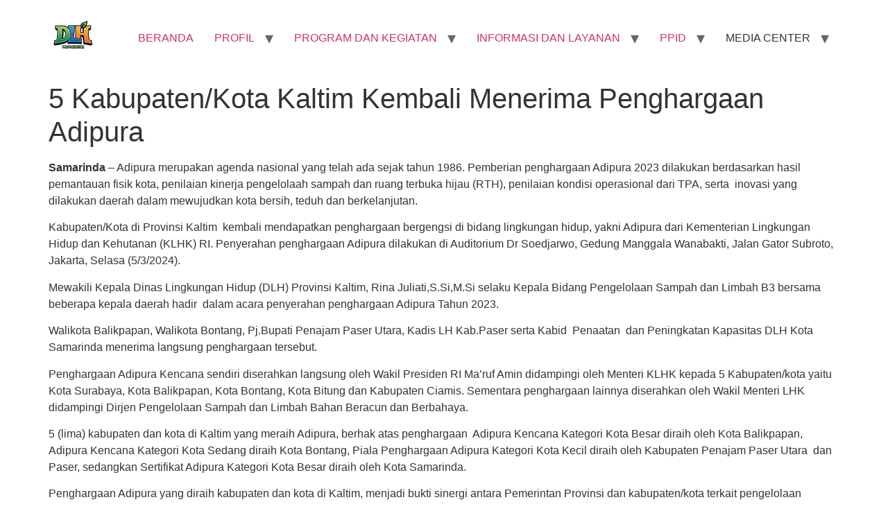

--- FILE ---
content_type: text/html; charset=UTF-8
request_url: https://dinaslh.kaltimprov.go.id/5-kabupaten-kota-kaltim-kembali-menerima-penghargaan-adipura/
body_size: 55732
content:
<!doctype html>
<html lang="en-US" itemscope itemtype="https://schema.org/BlogPosting">
<head>
	<meta charset="UTF-8">
	<meta name="viewport" content="width=device-width, initial-scale=1">
	<link rel="profile" href="https://gmpg.org/xfn/11">
	<title>5 Kabupaten/Kota Kaltim Kembali Menerima Penghargaan Adipura &#8211; Dinas Lingkungan Hidup Provinsi Kalimantan Timur</title>
<meta name='robots' content='max-image-preview:large' />
<link rel='dns-prefetch' href='//stats.wp.com' />
<link rel="alternate" type="application/rss+xml" title="Dinas Lingkungan Hidup Provinsi Kalimantan Timur &raquo; Feed" href="https://dinaslh.kaltimprov.go.id/feed/" />
<link rel="alternate" type="application/rss+xml" title="Dinas Lingkungan Hidup Provinsi Kalimantan Timur &raquo; Comments Feed" href="https://dinaslh.kaltimprov.go.id/comments/feed/" />
<link rel="alternate" type="application/rss+xml" title="Dinas Lingkungan Hidup Provinsi Kalimantan Timur &raquo; 5 Kabupaten/Kota Kaltim Kembali Menerima Penghargaan Adipura Comments Feed" href="https://dinaslh.kaltimprov.go.id/5-kabupaten-kota-kaltim-kembali-menerima-penghargaan-adipura/feed/" />
<link rel="alternate" title="oEmbed (JSON)" type="application/json+oembed" href="https://dinaslh.kaltimprov.go.id/wp-json/oembed/1.0/embed?url=https%3A%2F%2Fdinaslh.kaltimprov.go.id%2F5-kabupaten-kota-kaltim-kembali-menerima-penghargaan-adipura%2F" />
<link rel="alternate" title="oEmbed (XML)" type="text/xml+oembed" href="https://dinaslh.kaltimprov.go.id/wp-json/oembed/1.0/embed?url=https%3A%2F%2Fdinaslh.kaltimprov.go.id%2F5-kabupaten-kota-kaltim-kembali-menerima-penghargaan-adipura%2F&#038;format=xml" />
			<meta property="og:type" content="article" />
			<meta property="og:url" content="https://dinaslh.kaltimprov.go.id/5-kabupaten-kota-kaltim-kembali-menerima-penghargaan-adipura/" />
			<meta property="og:title" content="5 Kabupaten/Kota Kaltim Kembali Menerima Penghargaan Adipura" />
			<meta property="og:description" content="Samarinda - Adipura merupakan agenda nasional yang telah ada sejak tahun 1986. Pemberian penghargaan Adipura 2023 dilakukan berdasarkan hasil pemantauan fisik kota, penilaian kinerja pengelolaah sampah dan ruang terbuka hijau (RTH), penilaian kondisi operasional dari TPA, serta  inovasi yang dilakukan daerah dalam mewujudkan kota bersih, teduh dan berkelanjutan.

Kabupaten/Kota di Provinsi Kaltim  kembali mendapatkan penghargaan" />  
							<meta property="og:image" content="https://dinaslh.kaltimprov.go.id/wp-content/uploads/2024/03/foto-web-5-scaled.jpg"/>
				<style id='wp-img-auto-sizes-contain-inline-css'>
img:is([sizes=auto i],[sizes^="auto," i]){contain-intrinsic-size:3000px 1500px}
/*# sourceURL=wp-img-auto-sizes-contain-inline-css */
</style>
<link property="stylesheet" rel='stylesheet' id='eo-leaflet.js-css' href='https://dinaslh.kaltimprov.go.id/wp-content/plugins/event-organiser/lib/leaflet/leaflet.min.css?ver=1.4.0' media='all' />
<style id='eo-leaflet.js-inline-css'>
.leaflet-popup-close-button{box-shadow:none!important;}
/*# sourceURL=eo-leaflet.js-inline-css */
</style>
<link property="stylesheet" rel='stylesheet' id='trx_addons-icons-css' href='https://dinaslh.kaltimprov.go.id/wp-content/plugins/trx_addons/css/font-icons/css/trx_addons_icons.css' media='all' />
<link property="stylesheet" rel='stylesheet' id='sbi_styles-css' href='https://dinaslh.kaltimprov.go.id/wp-content/plugins/instagram-feed/css/sbi-styles.min.css?ver=6.10.0' media='all' />
<link property="stylesheet" rel='stylesheet' id='font-awesome-5-all-css' href='https://dinaslh.kaltimprov.go.id/wp-content/plugins/elementor/assets/lib/font-awesome/css/all.min.css?ver=3.34.2' media='all' />
<link property="stylesheet" rel='stylesheet' id='font-awesome-4-shim-css' href='https://dinaslh.kaltimprov.go.id/wp-content/plugins/elementor/assets/lib/font-awesome/css/v4-shims.min.css?ver=3.34.2' media='all' />
<style id='wp-emoji-styles-inline-css'>

	img.wp-smiley, img.emoji {
		display: inline !important;
		border: none !important;
		box-shadow: none !important;
		height: 1em !important;
		width: 1em !important;
		margin: 0 0.07em !important;
		vertical-align: -0.1em !important;
		background: none !important;
		padding: 0 !important;
	}
/*# sourceURL=wp-emoji-styles-inline-css */
</style>
<link property="stylesheet" rel='stylesheet' id='wp-block-library-css' href='https://dinaslh.kaltimprov.go.id/wp-includes/css/dist/block-library/style.min.css?ver=6.9' media='all' />
<link property="stylesheet" rel='stylesheet' id='mediaelement-css' href='https://dinaslh.kaltimprov.go.id/wp-includes/js/mediaelement/mediaelementplayer-legacy.min.css?ver=4.2.17' media='all' />
<link property="stylesheet" rel='stylesheet' id='wp-mediaelement-css' href='https://dinaslh.kaltimprov.go.id/wp-includes/js/mediaelement/wp-mediaelement.min.css?ver=6.9' media='all' />
<style id='jetpack-sharing-buttons-style-inline-css'>
.jetpack-sharing-buttons__services-list{display:flex;flex-direction:row;flex-wrap:wrap;gap:0;list-style-type:none;margin:5px;padding:0}.jetpack-sharing-buttons__services-list.has-small-icon-size{font-size:12px}.jetpack-sharing-buttons__services-list.has-normal-icon-size{font-size:16px}.jetpack-sharing-buttons__services-list.has-large-icon-size{font-size:24px}.jetpack-sharing-buttons__services-list.has-huge-icon-size{font-size:36px}@media print{.jetpack-sharing-buttons__services-list{display:none!important}}.editor-styles-wrapper .wp-block-jetpack-sharing-buttons{gap:0;padding-inline-start:0}ul.jetpack-sharing-buttons__services-list.has-background{padding:1.25em 2.375em}
/*# sourceURL=https://dinaslh.kaltimprov.go.id/wp-content/plugins/jetpack/_inc/blocks/sharing-buttons/view.css */
</style>
<style id='global-styles-inline-css'>
:root{--wp--preset--aspect-ratio--square: 1;--wp--preset--aspect-ratio--4-3: 4/3;--wp--preset--aspect-ratio--3-4: 3/4;--wp--preset--aspect-ratio--3-2: 3/2;--wp--preset--aspect-ratio--2-3: 2/3;--wp--preset--aspect-ratio--16-9: 16/9;--wp--preset--aspect-ratio--9-16: 9/16;--wp--preset--color--black: #000000;--wp--preset--color--cyan-bluish-gray: #abb8c3;--wp--preset--color--white: #ffffff;--wp--preset--color--pale-pink: #f78da7;--wp--preset--color--vivid-red: #cf2e2e;--wp--preset--color--luminous-vivid-orange: #ff6900;--wp--preset--color--luminous-vivid-amber: #fcb900;--wp--preset--color--light-green-cyan: #7bdcb5;--wp--preset--color--vivid-green-cyan: #00d084;--wp--preset--color--pale-cyan-blue: #8ed1fc;--wp--preset--color--vivid-cyan-blue: #0693e3;--wp--preset--color--vivid-purple: #9b51e0;--wp--preset--gradient--vivid-cyan-blue-to-vivid-purple: linear-gradient(135deg,rgb(6,147,227) 0%,rgb(155,81,224) 100%);--wp--preset--gradient--light-green-cyan-to-vivid-green-cyan: linear-gradient(135deg,rgb(122,220,180) 0%,rgb(0,208,130) 100%);--wp--preset--gradient--luminous-vivid-amber-to-luminous-vivid-orange: linear-gradient(135deg,rgb(252,185,0) 0%,rgb(255,105,0) 100%);--wp--preset--gradient--luminous-vivid-orange-to-vivid-red: linear-gradient(135deg,rgb(255,105,0) 0%,rgb(207,46,46) 100%);--wp--preset--gradient--very-light-gray-to-cyan-bluish-gray: linear-gradient(135deg,rgb(238,238,238) 0%,rgb(169,184,195) 100%);--wp--preset--gradient--cool-to-warm-spectrum: linear-gradient(135deg,rgb(74,234,220) 0%,rgb(151,120,209) 20%,rgb(207,42,186) 40%,rgb(238,44,130) 60%,rgb(251,105,98) 80%,rgb(254,248,76) 100%);--wp--preset--gradient--blush-light-purple: linear-gradient(135deg,rgb(255,206,236) 0%,rgb(152,150,240) 100%);--wp--preset--gradient--blush-bordeaux: linear-gradient(135deg,rgb(254,205,165) 0%,rgb(254,45,45) 50%,rgb(107,0,62) 100%);--wp--preset--gradient--luminous-dusk: linear-gradient(135deg,rgb(255,203,112) 0%,rgb(199,81,192) 50%,rgb(65,88,208) 100%);--wp--preset--gradient--pale-ocean: linear-gradient(135deg,rgb(255,245,203) 0%,rgb(182,227,212) 50%,rgb(51,167,181) 100%);--wp--preset--gradient--electric-grass: linear-gradient(135deg,rgb(202,248,128) 0%,rgb(113,206,126) 100%);--wp--preset--gradient--midnight: linear-gradient(135deg,rgb(2,3,129) 0%,rgb(40,116,252) 100%);--wp--preset--font-size--small: 13px;--wp--preset--font-size--medium: 20px;--wp--preset--font-size--large: 36px;--wp--preset--font-size--x-large: 42px;--wp--preset--spacing--20: 0.44rem;--wp--preset--spacing--30: 0.67rem;--wp--preset--spacing--40: 1rem;--wp--preset--spacing--50: 1.5rem;--wp--preset--spacing--60: 2.25rem;--wp--preset--spacing--70: 3.38rem;--wp--preset--spacing--80: 5.06rem;--wp--preset--shadow--natural: 6px 6px 9px rgba(0, 0, 0, 0.2);--wp--preset--shadow--deep: 12px 12px 50px rgba(0, 0, 0, 0.4);--wp--preset--shadow--sharp: 6px 6px 0px rgba(0, 0, 0, 0.2);--wp--preset--shadow--outlined: 6px 6px 0px -3px rgb(255, 255, 255), 6px 6px rgb(0, 0, 0);--wp--preset--shadow--crisp: 6px 6px 0px rgb(0, 0, 0);}:root { --wp--style--global--content-size: 800px;--wp--style--global--wide-size: 1200px; }:where(body) { margin: 0; }.wp-site-blocks > .alignleft { float: left; margin-right: 2em; }.wp-site-blocks > .alignright { float: right; margin-left: 2em; }.wp-site-blocks > .aligncenter { justify-content: center; margin-left: auto; margin-right: auto; }:where(.wp-site-blocks) > * { margin-block-start: 24px; margin-block-end: 0; }:where(.wp-site-blocks) > :first-child { margin-block-start: 0; }:where(.wp-site-blocks) > :last-child { margin-block-end: 0; }:root { --wp--style--block-gap: 24px; }:root :where(.is-layout-flow) > :first-child{margin-block-start: 0;}:root :where(.is-layout-flow) > :last-child{margin-block-end: 0;}:root :where(.is-layout-flow) > *{margin-block-start: 24px;margin-block-end: 0;}:root :where(.is-layout-constrained) > :first-child{margin-block-start: 0;}:root :where(.is-layout-constrained) > :last-child{margin-block-end: 0;}:root :where(.is-layout-constrained) > *{margin-block-start: 24px;margin-block-end: 0;}:root :where(.is-layout-flex){gap: 24px;}:root :where(.is-layout-grid){gap: 24px;}.is-layout-flow > .alignleft{float: left;margin-inline-start: 0;margin-inline-end: 2em;}.is-layout-flow > .alignright{float: right;margin-inline-start: 2em;margin-inline-end: 0;}.is-layout-flow > .aligncenter{margin-left: auto !important;margin-right: auto !important;}.is-layout-constrained > .alignleft{float: left;margin-inline-start: 0;margin-inline-end: 2em;}.is-layout-constrained > .alignright{float: right;margin-inline-start: 2em;margin-inline-end: 0;}.is-layout-constrained > .aligncenter{margin-left: auto !important;margin-right: auto !important;}.is-layout-constrained > :where(:not(.alignleft):not(.alignright):not(.alignfull)){max-width: var(--wp--style--global--content-size);margin-left: auto !important;margin-right: auto !important;}.is-layout-constrained > .alignwide{max-width: var(--wp--style--global--wide-size);}body .is-layout-flex{display: flex;}.is-layout-flex{flex-wrap: wrap;align-items: center;}.is-layout-flex > :is(*, div){margin: 0;}body .is-layout-grid{display: grid;}.is-layout-grid > :is(*, div){margin: 0;}body{padding-top: 0px;padding-right: 0px;padding-bottom: 0px;padding-left: 0px;}a:where(:not(.wp-element-button)){text-decoration: underline;}:root :where(.wp-element-button, .wp-block-button__link){background-color: #32373c;border-width: 0;color: #fff;font-family: inherit;font-size: inherit;font-style: inherit;font-weight: inherit;letter-spacing: inherit;line-height: inherit;padding-top: calc(0.667em + 2px);padding-right: calc(1.333em + 2px);padding-bottom: calc(0.667em + 2px);padding-left: calc(1.333em + 2px);text-decoration: none;text-transform: inherit;}.has-black-color{color: var(--wp--preset--color--black) !important;}.has-cyan-bluish-gray-color{color: var(--wp--preset--color--cyan-bluish-gray) !important;}.has-white-color{color: var(--wp--preset--color--white) !important;}.has-pale-pink-color{color: var(--wp--preset--color--pale-pink) !important;}.has-vivid-red-color{color: var(--wp--preset--color--vivid-red) !important;}.has-luminous-vivid-orange-color{color: var(--wp--preset--color--luminous-vivid-orange) !important;}.has-luminous-vivid-amber-color{color: var(--wp--preset--color--luminous-vivid-amber) !important;}.has-light-green-cyan-color{color: var(--wp--preset--color--light-green-cyan) !important;}.has-vivid-green-cyan-color{color: var(--wp--preset--color--vivid-green-cyan) !important;}.has-pale-cyan-blue-color{color: var(--wp--preset--color--pale-cyan-blue) !important;}.has-vivid-cyan-blue-color{color: var(--wp--preset--color--vivid-cyan-blue) !important;}.has-vivid-purple-color{color: var(--wp--preset--color--vivid-purple) !important;}.has-black-background-color{background-color: var(--wp--preset--color--black) !important;}.has-cyan-bluish-gray-background-color{background-color: var(--wp--preset--color--cyan-bluish-gray) !important;}.has-white-background-color{background-color: var(--wp--preset--color--white) !important;}.has-pale-pink-background-color{background-color: var(--wp--preset--color--pale-pink) !important;}.has-vivid-red-background-color{background-color: var(--wp--preset--color--vivid-red) !important;}.has-luminous-vivid-orange-background-color{background-color: var(--wp--preset--color--luminous-vivid-orange) !important;}.has-luminous-vivid-amber-background-color{background-color: var(--wp--preset--color--luminous-vivid-amber) !important;}.has-light-green-cyan-background-color{background-color: var(--wp--preset--color--light-green-cyan) !important;}.has-vivid-green-cyan-background-color{background-color: var(--wp--preset--color--vivid-green-cyan) !important;}.has-pale-cyan-blue-background-color{background-color: var(--wp--preset--color--pale-cyan-blue) !important;}.has-vivid-cyan-blue-background-color{background-color: var(--wp--preset--color--vivid-cyan-blue) !important;}.has-vivid-purple-background-color{background-color: var(--wp--preset--color--vivid-purple) !important;}.has-black-border-color{border-color: var(--wp--preset--color--black) !important;}.has-cyan-bluish-gray-border-color{border-color: var(--wp--preset--color--cyan-bluish-gray) !important;}.has-white-border-color{border-color: var(--wp--preset--color--white) !important;}.has-pale-pink-border-color{border-color: var(--wp--preset--color--pale-pink) !important;}.has-vivid-red-border-color{border-color: var(--wp--preset--color--vivid-red) !important;}.has-luminous-vivid-orange-border-color{border-color: var(--wp--preset--color--luminous-vivid-orange) !important;}.has-luminous-vivid-amber-border-color{border-color: var(--wp--preset--color--luminous-vivid-amber) !important;}.has-light-green-cyan-border-color{border-color: var(--wp--preset--color--light-green-cyan) !important;}.has-vivid-green-cyan-border-color{border-color: var(--wp--preset--color--vivid-green-cyan) !important;}.has-pale-cyan-blue-border-color{border-color: var(--wp--preset--color--pale-cyan-blue) !important;}.has-vivid-cyan-blue-border-color{border-color: var(--wp--preset--color--vivid-cyan-blue) !important;}.has-vivid-purple-border-color{border-color: var(--wp--preset--color--vivid-purple) !important;}.has-vivid-cyan-blue-to-vivid-purple-gradient-background{background: var(--wp--preset--gradient--vivid-cyan-blue-to-vivid-purple) !important;}.has-light-green-cyan-to-vivid-green-cyan-gradient-background{background: var(--wp--preset--gradient--light-green-cyan-to-vivid-green-cyan) !important;}.has-luminous-vivid-amber-to-luminous-vivid-orange-gradient-background{background: var(--wp--preset--gradient--luminous-vivid-amber-to-luminous-vivid-orange) !important;}.has-luminous-vivid-orange-to-vivid-red-gradient-background{background: var(--wp--preset--gradient--luminous-vivid-orange-to-vivid-red) !important;}.has-very-light-gray-to-cyan-bluish-gray-gradient-background{background: var(--wp--preset--gradient--very-light-gray-to-cyan-bluish-gray) !important;}.has-cool-to-warm-spectrum-gradient-background{background: var(--wp--preset--gradient--cool-to-warm-spectrum) !important;}.has-blush-light-purple-gradient-background{background: var(--wp--preset--gradient--blush-light-purple) !important;}.has-blush-bordeaux-gradient-background{background: var(--wp--preset--gradient--blush-bordeaux) !important;}.has-luminous-dusk-gradient-background{background: var(--wp--preset--gradient--luminous-dusk) !important;}.has-pale-ocean-gradient-background{background: var(--wp--preset--gradient--pale-ocean) !important;}.has-electric-grass-gradient-background{background: var(--wp--preset--gradient--electric-grass) !important;}.has-midnight-gradient-background{background: var(--wp--preset--gradient--midnight) !important;}.has-small-font-size{font-size: var(--wp--preset--font-size--small) !important;}.has-medium-font-size{font-size: var(--wp--preset--font-size--medium) !important;}.has-large-font-size{font-size: var(--wp--preset--font-size--large) !important;}.has-x-large-font-size{font-size: var(--wp--preset--font-size--x-large) !important;}
:root :where(.wp-block-pullquote){font-size: 1.5em;line-height: 1.6;}
/*# sourceURL=global-styles-inline-css */
</style>
<link property="stylesheet" rel='stylesheet' id='contact-form-7-css' href='https://dinaslh.kaltimprov.go.id/wp-content/plugins/contact-form-7/includes/css/styles.css?ver=6.1.4' media='all' />
<link property="stylesheet" rel='stylesheet' id='magnific-popup-css' href='https://dinaslh.kaltimprov.go.id/wp-content/plugins/trx_addons/js/magnific/magnific-popup.min.css' media='all' />
<link property="stylesheet" rel='stylesheet' id='cute-alert-css' href='https://dinaslh.kaltimprov.go.id/wp-content/plugins/metform/public/assets/lib/cute-alert/style.css?ver=4.1.2' media='all' />
<link property="stylesheet" rel='stylesheet' id='text-editor-style-css' href='https://dinaslh.kaltimprov.go.id/wp-content/plugins/metform/public/assets/css/text-editor.css?ver=4.1.2' media='all' />
<link property="stylesheet" rel='stylesheet' id='hello-elementor-css' href='https://dinaslh.kaltimprov.go.id/wp-content/themes/hello-elementor/assets/css/reset.css?ver=3.4.5' media='all' />
<link property="stylesheet" rel='stylesheet' id='hello-elementor-theme-style-css' href='https://dinaslh.kaltimprov.go.id/wp-content/themes/hello-elementor/assets/css/theme.css?ver=3.4.5' media='all' />
<link property="stylesheet" rel='stylesheet' id='hello-elementor-header-footer-css' href='https://dinaslh.kaltimprov.go.id/wp-content/themes/hello-elementor/assets/css/header-footer.css?ver=3.4.5' media='all' />
<link property="stylesheet" rel='stylesheet' id='trx_addons-css' href='https://dinaslh.kaltimprov.go.id/wp-content/plugins/trx_addons/css/__styles.css' media='all' />
<link property="stylesheet" rel='stylesheet' id='trx_addons-animations-css' href='https://dinaslh.kaltimprov.go.id/wp-content/plugins/trx_addons/css/trx_addons.animations.css' media='all' />
<link property="stylesheet" rel='stylesheet' id='ekit-widget-styles-css' href='https://dinaslh.kaltimprov.go.id/wp-content/plugins/elementskit-lite/widgets/init/assets/css/widget-styles.css?ver=3.7.8' media='all' />
<link property="stylesheet" rel='stylesheet' id='ekit-responsive-css' href='https://dinaslh.kaltimprov.go.id/wp-content/plugins/elementskit-lite/widgets/init/assets/css/responsive.css?ver=3.7.8' media='all' />
<link property="stylesheet" rel='stylesheet' id='trx_addons-responsive-css' href='https://dinaslh.kaltimprov.go.id/wp-content/plugins/trx_addons/css/__responsive.css' media='(max-width:1439px)' />
<script src="https://dinaslh.kaltimprov.go.id/wp-content/plugins/elementor/assets/lib/font-awesome/js/v4-shims.min.js?ver=3.34.2" id="font-awesome-4-shim-js"></script>
<script src="https://dinaslh.kaltimprov.go.id/wp-includes/js/jquery/jquery.min.js?ver=3.7.1" id="jquery-core-js"></script>
<script src="https://dinaslh.kaltimprov.go.id/wp-includes/js/jquery/jquery-migrate.min.js?ver=3.4.1" id="jquery-migrate-js"></script>

<!-- OG: 3.2.1 -->
<meta property="og:image" content="https://dinaslh.kaltimprov.go.id/wp-content/uploads/2024/03/foto-web-5-scaled.jpg" /><meta property="og:image:secure_url" content="https://dinaslh.kaltimprov.go.id/wp-content/uploads/2024/03/foto-web-5-scaled.jpg" /><meta property="og:image:width" content="2560" /><meta property="og:image:height" content="1707" /><meta property="og:image:alt" content="foto web" /><meta property="og:image:type" content="image/jpeg" /><meta property="og:description" content="Samarinda - Adipura merupakan agenda nasional yang telah ada sejak tahun 1986. Pemberian penghargaan Adipura 2023 dilakukan berdasarkan hasil pemantauan fisik kota, penilaian kinerja pengelolaah sampah dan ruang terbuka hijau (RTH), penilaian kondisi operasional dari TPA, serta  inovasi yang dilakukan daerah dalam mewujudkan kota bersih, teduh dan berkelanjutan. Kabupaten/Kota di Provinsi Kaltim  kembali mendapatkan penghargaan..." /><meta property="og:type" content="article" /><meta property="og:locale" content="en_US" /><meta property="og:site_name" content="Dinas Lingkungan Hidup Provinsi Kalimantan Timur" /><meta property="og:logo" content="https://dinaslh.kaltimprov.go.id/wp-content/uploads/2026/01/dlh-icon.png" size="128x128" /><meta property="og:title" content="5 Kabupaten/Kota Kaltim Kembali Menerima Penghargaan Adipura" /><meta property="og:url" content="https://dinaslh.kaltimprov.go.id/5-kabupaten-kota-kaltim-kembali-menerima-penghargaan-adipura/" /><meta property="og:updated_time" content="2024-03-07T07:35:06+07:00" />
<meta property="article:published_time" content="2024-03-06T05:57:54+00:00" /><meta property="article:modified_time" content="2024-03-06T23:35:06+00:00" /><meta property="article:section" content="Uncategorized" /><meta property="article:author:first_name" content="Dinas Lingkungan Hidup" /><meta property="article:author:last_name" content="Provinsi Kalimantan Timur" /><meta property="article:author:username" content="Dinas Lingkungan Hidup" />
<meta property="twitter:partner" content="ogwp" /><meta property="twitter:card" content="summary_large_image" /><meta property="twitter:image" content="https://dinaslh.kaltimprov.go.id/wp-content/uploads/2024/03/foto-web-5-scaled.jpg" /><meta property="twitter:image:alt" content="foto web" /><meta property="twitter:title" content="5 Kabupaten/Kota Kaltim Kembali Menerima Penghargaan Adipura" /><meta property="twitter:description" content="Samarinda - Adipura merupakan agenda nasional yang telah ada sejak tahun 1986. Pemberian penghargaan Adipura 2023 dilakukan berdasarkan hasil pemantauan fisik kota, penilaian kinerja pengelolaah..." /><meta property="twitter:url" content="https://dinaslh.kaltimprov.go.id/5-kabupaten-kota-kaltim-kembali-menerima-penghargaan-adipura/" />
<meta itemprop="image" content="https://dinaslh.kaltimprov.go.id/wp-content/uploads/2024/03/foto-web-5-scaled.jpg" /><meta itemprop="name" content="5 Kabupaten/Kota Kaltim Kembali Menerima Penghargaan Adipura" /><meta itemprop="headline" content="5 Kabupaten/Kota Kaltim Kembali Menerima Penghargaan Adipura" /><meta itemprop="description" content="Samarinda - Adipura merupakan agenda nasional yang telah ada sejak tahun 1986. Pemberian penghargaan Adipura 2023 dilakukan berdasarkan hasil pemantauan fisik kota, penilaian kinerja pengelolaah sampah dan ruang terbuka hijau (RTH), penilaian kondisi operasional dari TPA, serta  inovasi yang dilakukan daerah dalam mewujudkan kota bersih, teduh dan berkelanjutan. Kabupaten/Kota di Provinsi Kaltim  kembali mendapatkan penghargaan..." /><meta itemprop="datePublished" content="2024-03-06" /><meta itemprop="dateModified" content="2024-03-06T23:35:06+00:00" /><meta itemprop="author" content="Dinas Lingkungan Hidup" />
<meta property="profile:first_name" content="Dinas Lingkungan Hidup" /><meta property="profile:last_name" content="Provinsi Kalimantan Timur" /><meta property="profile:username" content="Dinas Lingkungan Hidup" />
<!-- /OG -->

<link rel="https://api.w.org/" href="https://dinaslh.kaltimprov.go.id/wp-json/" /><link rel="alternate" title="JSON" type="application/json" href="https://dinaslh.kaltimprov.go.id/wp-json/wp/v2/posts/14749" /><link rel="EditURI" type="application/rsd+xml" title="RSD" href="https://dinaslh.kaltimprov.go.id/xmlrpc.php?rsd" />
<meta name="generator" content="WordPress 6.9" />
<link rel="canonical" href="https://dinaslh.kaltimprov.go.id/5-kabupaten-kota-kaltim-kembali-menerima-penghargaan-adipura/" />
<link rel='shortlink' href='https://dinaslh.kaltimprov.go.id/?p=14749' />
	<style>img#wpstats{display:none}</style>
		<!-- Analytics by WP Statistics - https://wp-statistics.com -->
<meta name="generator" content="Elementor 3.34.2; features: additional_custom_breakpoints; settings: css_print_method-external, google_font-enabled, font_display-swap">
			<style>
				.e-con.e-parent:nth-of-type(n+4):not(.e-lazyloaded):not(.e-no-lazyload),
				.e-con.e-parent:nth-of-type(n+4):not(.e-lazyloaded):not(.e-no-lazyload) * {
					background-image: none !important;
				}
				@media screen and (max-height: 1024px) {
					.e-con.e-parent:nth-of-type(n+3):not(.e-lazyloaded):not(.e-no-lazyload),
					.e-con.e-parent:nth-of-type(n+3):not(.e-lazyloaded):not(.e-no-lazyload) * {
						background-image: none !important;
					}
				}
				@media screen and (max-height: 640px) {
					.e-con.e-parent:nth-of-type(n+2):not(.e-lazyloaded):not(.e-no-lazyload),
					.e-con.e-parent:nth-of-type(n+2):not(.e-lazyloaded):not(.e-no-lazyload) * {
						background-image: none !important;
					}
				}
			</style>
			<link rel="icon" href="https://dinaslh.kaltimprov.go.id/wp-content/uploads/2026/01/dlh-icon.png" sizes="32x32" />
<link rel="icon" href="https://dinaslh.kaltimprov.go.id/wp-content/uploads/2026/01/dlh-icon.png" sizes="192x192" />
<link rel="apple-touch-icon" href="https://dinaslh.kaltimprov.go.id/wp-content/uploads/2026/01/dlh-icon.png" />
<meta name="msapplication-TileImage" content="https://dinaslh.kaltimprov.go.id/wp-content/uploads/2026/01/dlh-icon.png" />
<style id="kirki-inline-styles"></style></head>
<body class="wp-singular post-template-default single single-post postid-14749 single-format-standard wp-custom-logo wp-embed-responsive wp-theme-hello-elementor hide_fixed_rows_enabled metaslider-plugin hello-elementor-default elementor-default elementor-kit-16633">


<a class="skip-link screen-reader-text" href="#content">Skip to content</a>


<header id="site-header" class="site-header">

	<div class="site-branding">
		<a href="https://dinaslh.kaltimprov.go.id/" class="custom-logo-link" rel="home"><img width="71" height="71" src="https://dinaslh.kaltimprov.go.id/wp-content/uploads/2026/01/dlh-icon.png" class="custom-logo" alt="Dinas Lingkungan Hidup Provinsi Kalimantan Timur" decoding="async" /></a>	</div>

			<nav class="site-navigation" aria-label="Main menu">
			<ul id="menu-master-menu" class="menu"><li id="menu-item-399" class="menu-item menu-item-type-custom menu-item-object-custom menu-item-home menu-item-399"><a href="https://dinaslh.kaltimprov.go.id/">BERANDA</a></li><li id="menu-item-11529" class="menu-item menu-item-type-post_type menu-item-object-page menu-item-has-children menu-item-11529"><a href="https://dinaslh.kaltimprov.go.id/tentang-kami/">PROFIL</a>
<ul class="sub-menu"><li id="menu-item-17074" class="menu-item menu-item-type-post_type menu-item-object-page menu-item-17074"><a href="https://dinaslh.kaltimprov.go.id/elementor-17072/">Sejarah DLH Prov. Kaltim</a></li><li id="menu-item-17093" class="menu-item menu-item-type-post_type menu-item-object-page menu-item-17093"><a href="https://dinaslh.kaltimprov.go.id/elementor-17092/">VISI dan MISI</a></li><li id="menu-item-11436" class="menu-item menu-item-type-post_type menu-item-object-page menu-item-11436"><a href="https://dinaslh.kaltimprov.go.id/arah-kebijakan/">Arah Kebijakan</a></li><li id="menu-item-17114" class="menu-item menu-item-type-post_type menu-item-object-page menu-item-17114"><a href="https://dinaslh.kaltimprov.go.id/profil-pimpinan-dlh-prov-kaltim/">Profil Pimpinan DLH Prov. Kaltim</a></li><li id="menu-item-17128" class="menu-item menu-item-type-post_type menu-item-object-page menu-item-17128"><a href="https://dinaslh.kaltimprov.go.id/struktur-organisasi-dlh-prov-kaltim-2/">STRUKTUR ORGANISASI DLH PROV.KALTIM</a></li></ul>
</li><li id="menu-item-700" class="menu-item menu-item-type-post_type menu-item-object-page menu-item-has-children menu-item-700"><a href="https://dinaslh.kaltimprov.go.id/layanan-kami-2/">PROGRAM DAN KEGIATAN</a>
<ul class="sub-menu"><li id="menu-item-17135" class="menu-item menu-item-type-post_type menu-item-object-page menu-item-17135"><a href="https://dinaslh.kaltimprov.go.id/indikator-kinerja-utama-iku/">Indikator Kinerja Utama (IKU)</a></li><li id="menu-item-17150" class="menu-item menu-item-type-post_type menu-item-object-page menu-item-17150"><a href="https://dinaslh.kaltimprov.go.id/rencana-kerja-dlh-prov-kaltim/">Rencana Kerja (RENJA) DLH Prov.Kaltim</a></li><li id="menu-item-17157" class="menu-item menu-item-type-post_type menu-item-object-page menu-item-17157"><a href="https://dinaslh.kaltimprov.go.id/rencana-strategis-renstra-dlh-prov-kaltim/">Rencana Strategis (RENSTRA) DLH Prov. Kaltim</a></li><li id="menu-item-17184" class="menu-item menu-item-type-post_type menu-item-object-page menu-item-17184"><a href="https://dinaslh.kaltimprov.go.id/laporan-kinerja-instansi-pemerintah-lkjip-dlh-prov-kaltim/">Laporan Kinerja Instansi Pemerintah (LKjIP) DLH Prov. Kaltim</a></li><li id="menu-item-17173" class="menu-item menu-item-type-post_type menu-item-object-page menu-item-17173"><a href="https://dinaslh.kaltimprov.go.id/dpa-dan-rka-dlh-prov-kaltim/">DPA dan RKA DLH Prov. Kaltim</a></li></ul>
</li><li id="menu-item-12149" class="menu-item menu-item-type-post_type menu-item-object-page menu-item-has-children menu-item-12149"><a href="https://dinaslh.kaltimprov.go.id/informasi-2/">INFORMASI DAN LAYANAN</a>
<ul class="sub-menu"><li id="menu-item-17195" class="menu-item menu-item-type-post_type menu-item-object-page menu-item-17195"><a href="https://dinaslh.kaltimprov.go.id/maklumat-pelayanan-dlh-prov-kaltim/">Maklumat Pelayanan DLH Prov. Kaltim</a></li><li id="menu-item-15379" class="menu-item menu-item-type-post_type menu-item-object-page menu-item-has-children menu-item-15379"><a href="https://dinaslh.kaltimprov.go.id/pengadaan-barang-jasa/">Pengadaan</a>
	<ul class="sub-menu"><li id="menu-item-15745" class="menu-item menu-item-type-post_type menu-item-object-page menu-item-15745"><a href="https://dinaslh.kaltimprov.go.id/sirup/">SIRUP</a></li><li id="menu-item-15746" class="menu-item menu-item-type-post_type menu-item-object-page menu-item-15746"><a href="https://dinaslh.kaltimprov.go.id/lpse/">LPSE</a></li></ul>
</li><li id="menu-item-15410" class="menu-item menu-item-type-post_type menu-item-object-page menu-item-has-children menu-item-15410"><a href="https://dinaslh.kaltimprov.go.id/panduan-2/">Panduan</a>
	<ul class="sub-menu"><li id="menu-item-12153" class="menu-item menu-item-type-post_type menu-item-object-page menu-item-12153"><a href="https://dinaslh.kaltimprov.go.id/tata-cara-pengaduan-penyalahgunaan-wewenang-pejabat-badan-publik/">Tata Cara Pengaduan Penyalahgunaan Wewenang Pejabat Badan Publik</a></li><li id="menu-item-12779" class="menu-item menu-item-type-post_type menu-item-object-page menu-item-12779"><a href="https://dinaslh.kaltimprov.go.id/tata-cara-permohonan-informasi/">Tata Cara Permohonan Informasi</a></li><li id="menu-item-12174" class="menu-item menu-item-type-post_type menu-item-object-page menu-item-12174"><a href="https://dinaslh.kaltimprov.go.id/tata-cara-alur-penyelesaian-sengketa-informasi/">Tata Cara Alur Penyelesaian Sengketa Informasi</a></li><li id="menu-item-12170" class="menu-item menu-item-type-post_type menu-item-object-page menu-item-12170"><a href="https://dinaslh.kaltimprov.go.id/tata-cara-pengajuan-keberatan/">Tata Cara Keberatan Informasi</a></li><li id="menu-item-15793" class="menu-item menu-item-type-post_type menu-item-object-page menu-item-15793"><a href="https://dinaslh.kaltimprov.go.id/alasan-yang-dapat-digunakan-pemohon-informasi-mengajukan-keberatan/">Alasan yang dapat digunakan Pemohon Informasi Mengajukan Keberatan</a></li></ul>
</li><li id="menu-item-15529" class="menu-item menu-item-type-post_type menu-item-object-page menu-item-15529"><a href="https://dinaslh.kaltimprov.go.id/neraca-keuangan/">Laporan Keuangan</a></li><li id="menu-item-15364" class="menu-item menu-item-type-post_type menu-item-object-page menu-item-15364"><a href="https://dinaslh.kaltimprov.go.id/lhksn/">Laporan Harta Kekayaan Aparatur Sipil Negara</a></li><li id="menu-item-12152" class="menu-item menu-item-type-post_type menu-item-object-page menu-item-12152"><a href="https://dinaslh.kaltimprov.go.id/lhkpn-2/">Laporan Harta Kekayaan Penyelenggara Negara</a></li><li id="menu-item-15390" class="menu-item menu-item-type-post_type menu-item-object-page menu-item-15390"><a href="https://dinaslh.kaltimprov.go.id/sp4n-lapor-2/">SP4N Lapor!</a></li><li id="menu-item-12151" class="menu-item menu-item-type-post_type menu-item-object-page menu-item-12151"><a href="https://dinaslh.kaltimprov.go.id/survei-kepuasan-masyarakat/">Survey Kepuasan Masyarakat</a></li></ul>
</li><li id="menu-item-12150" class="menu-item menu-item-type-post_type menu-item-object-page menu-item-has-children menu-item-12150"><a href="https://dinaslh.kaltimprov.go.id/ppid/">PPID</a>
<ul class="sub-menu"><li id="menu-item-12792" class="menu-item menu-item-type-custom menu-item-object-custom menu-item-12792"><a href="https://ppid.kaltimprov.go.id/">PPID Provinsi Kalimantan Timur</a></li><li id="menu-item-12156" class="menu-item menu-item-type-post_type menu-item-object-page menu-item-12156"><a href="https://dinaslh.kaltimprov.go.id/profil-ppid-dlh-prov-kaltim/">Profil</a></li><li id="menu-item-15316" class="menu-item menu-item-type-post_type menu-item-object-page menu-item-15316"><a href="https://dinaslh.kaltimprov.go.id/tugas-dan-fungsi-2/">Tugas Dan Fungsi</a></li><li id="menu-item-12165" class="menu-item menu-item-type-post_type menu-item-object-page menu-item-12165"><a href="https://dinaslh.kaltimprov.go.id/visi-dan-misi/">Visi dan Misi PPID</a></li><li id="menu-item-12157" class="menu-item menu-item-type-post_type menu-item-object-page menu-item-12157"><a href="https://dinaslh.kaltimprov.go.id/dasar-hukum/">Dasar Hukum</a></li><li id="menu-item-12175" class="menu-item menu-item-type-post_type menu-item-object-page menu-item-has-children menu-item-12175"><a href="https://dinaslh.kaltimprov.go.id/daftar-informasi-publik/">Daftar Informasi Publik</a>
	<ul class="sub-menu"><li id="menu-item-12176" class="menu-item menu-item-type-post_type menu-item-object-page menu-item-12176"><a href="https://dinaslh.kaltimprov.go.id/informasi-serta-merta/">Informasi Serta Merta</a></li><li id="menu-item-12177" class="menu-item menu-item-type-post_type menu-item-object-page menu-item-12177"><a href="https://dinaslh.kaltimprov.go.id/informasi-berkala/">Informasi Berkala</a></li><li id="menu-item-12178" class="menu-item menu-item-type-post_type menu-item-object-page menu-item-12178"><a href="https://dinaslh.kaltimprov.go.id/informasi-setiap-saat/">Informasi Setiap Saat</a></li><li id="menu-item-12800" class="menu-item menu-item-type-post_type menu-item-object-page menu-item-12800"><a href="https://dinaslh.kaltimprov.go.id/informasi-dikecualikan/">Informasi Dikecualikan</a></li></ul>
</li><li id="menu-item-12167" class="menu-item menu-item-type-post_type menu-item-object-page menu-item-12167"><a href="https://dinaslh.kaltimprov.go.id/maklumat-ppid/">Maklumat Pelayanan Publik</a></li><li id="menu-item-12168" class="menu-item menu-item-type-post_type menu-item-object-page menu-item-12168"><a href="https://dinaslh.kaltimprov.go.id/standar-operasional-prosedur/">Standar Operasional Prosedur</a></li><li id="menu-item-16454" class="menu-item menu-item-type-post_type menu-item-object-page menu-item-16454"><a href="https://dinaslh.kaltimprov.go.id/standar-pelayanan-2/">Standar Pelayanan</a></li><li id="menu-item-12169" class="menu-item menu-item-type-post_type menu-item-object-page menu-item-12169"><a href="https://dinaslh.kaltimprov.go.id/standar-biaya-tarif-perolehan-informasi-publik/">Standar Biaya</a></li><li id="menu-item-12839" class="menu-item menu-item-type-post_type menu-item-object-page menu-item-12839"><a href="https://dinaslh.kaltimprov.go.id/ringkasan-permohonan-informasi-publik/">Ringkasan Permohonan Informasi Publik</a></li><li id="menu-item-11671" class="menu-item menu-item-type-custom menu-item-object-custom menu-item-11671"><a href="https://bit.ly/permohonaninformasidlhkaltim">Formulir Permohonan Informasi</a></li><li id="menu-item-16111" class="menu-item menu-item-type-post_type menu-item-object-page menu-item-16111"><a href="https://dinaslh.kaltimprov.go.id/panduan/">Publikasi</a></li><li id="menu-item-11672" class="menu-item menu-item-type-custom menu-item-object-custom menu-item-11672"><a href="https://bit.ly/keberataninformasidlhkaltim">Formulir Keberatan Informasi</a></li><li id="menu-item-16302" class="menu-item menu-item-type-post_type menu-item-object-page menu-item-16302"><a href="https://dinaslh.kaltimprov.go.id/laporan-ppid-2/">Laporan PPID</a></li></ul>
</li><li id="menu-item-11518" class="menu-item menu-item-type-custom menu-item-object-custom menu-item-has-children menu-item-11518"><a>MEDIA CENTER</a>
<ul class="sub-menu"><li id="menu-item-15646" class="menu-item menu-item-type-post_type menu-item-object-page menu-item-15646"><a href="https://dinaslh.kaltimprov.go.id/foto/">Foto</a></li><li id="menu-item-15647" class="menu-item menu-item-type-post_type menu-item-object-page menu-item-15647"><a href="https://dinaslh.kaltimprov.go.id/video/">Video</a></li><li id="menu-item-12154" class="menu-item menu-item-type-post_type menu-item-object-page menu-item-12154"><a href="https://dinaslh.kaltimprov.go.id/pengumuman/">Pengumuman</a></li><li id="menu-item-15751" class="menu-item menu-item-type-post_type menu-item-object-page menu-item-15751"><a href="https://dinaslh.kaltimprov.go.id/peraturan-dan-regulasi/">Peraturan dan Regulasi</a></li></ul>
</li></ul>		</nav>
	</header>

<main id="content" class="site-main post-14749 post type-post status-publish format-standard has-post-thumbnail hentry category-uncategorized">

			<div class="page-header">
			<h1 class="entry-title">5 Kabupaten/Kota Kaltim Kembali Menerima Penghargaan Adipura</h1>		</div>
	
	<div class="page-content">
		<p><strong>Samarinda</strong> &#8211; Adipura merupakan agenda nasional yang telah ada sejak tahun 1986. Pemberian penghargaan Adipura 2023 dilakukan berdasarkan hasil pemantauan fisik kota, penilaian kinerja pengelolaah sampah dan ruang terbuka hijau (RTH), penilaian kondisi operasional dari TPA, serta  inovasi yang dilakukan daerah dalam mewujudkan kota bersih, teduh dan berkelanjutan.</p>
<p>Kabupaten/Kota di Provinsi Kaltim  kembali mendapatkan penghargaan bergengsi di bidang lingkungan hidup, yakni Adipura dari Kementerian Lingkungan Hidup dan Kehutanan (KLHK) RI. Penyerahan penghargaan Adipura dilakukan di Auditorium Dr Soedjarwo, Gedung Manggala Wanabakti, Jalan Gator Subroto, Jakarta, Selasa (5/3/2024).</p>
<p>Mewakili Kepala Dinas Lingkungan Hidup (DLH) Provinsi Kaltim, Rina Juliati,S.Si,M.Si selaku Kepala Bidang Pengelolaan Sampah dan Limbah B3 bersama beberapa kepala daerah hadir  dalam acara penyerahan penghargaan Adipura Tahun 2023.</p>
<p>Walikota Balikpapan, Walikota Bontang, Pj.Bupati Penajam Paser Utara, Kadis LH Kab.Paser serta Kabid  Penaatan  dan Peningkatan Kapasitas DLH Kota Samarinda menerima langsung penghargaan tersebut.</p>
<p>Penghargaan Adipura Kencana sendiri diserahkan langsung oleh Wakil Presiden RI Ma’ruf Amin didampingi oleh Menteri KLHK kepada 5 Kabupaten/kota yaitu Kota Surabaya, Kota Balikpapan, Kota Bontang, Kota Bitung dan Kabupaten Ciamis. Sementara penghargaan lainnya diserahkan oleh Wakil Menteri LHK didampingi Dirjen Pengelolaan Sampah dan Limbah Bahan Beracun dan Berbahaya.</p>
<p>5 (lima) kabupaten dan kota di Kaltim yang meraih Adipura, berhak atas penghargaan  Adipura Kencana Kategori Kota Besar diraih oleh Kota Balikpapan, Adipura Kencana Kategori Kota Sedang diraih Kota Bontang, Piala Penghargaan Adipura Kategori Kota Kecil diraih oleh Kabupaten Penajam Paser Utara  dan Paser, sedangkan Sertifikat Adipura Kategori Kota Besar diraih oleh Kota Samarinda.</p>
<p>Penghargaan Adipura yang diraih kabupaten dan kota di Kaltim, menjadi bukti sinergi antara Pemerintan Provinsi dan kabupaten/kota terkait pengelolaan sampah dan ruang terbuka hijau dalam mewujudkan kualitas lingkungan hidup yang bersih, teduh, dan berkelanjutan, ”Kita patut bersyukur atas penghargaan yang telah diterima 5 Kabupaten/Kota di Kaltim, apalagi 2 Kota di Kaltim mendapatkan Adipura Kencana, tutur Rina.</p>
<p>Sebagaimana diketahui, terdapat empat kategori jenis penghargaan Adipura, di antaranya Adipura Kencana, diberikan kepada kota yang pencapainya melebihi standar; Piala Adipura, diberikan kepada kota yang memenuhi standar dan kriteria pengelolaan lingkungan; Sertifikat Adipura, dianugerahkan kepada kota yang mengalami peningkatan penilaian dalam pengelolaan lingkungan; dan Plakat Adipura, diberikan kepada kota yang memiliki sarana dan prasarana terkait pengelolaan lingkungan atau ruang publik.</p>
<p>Selanjutnya Rina menyampaikan pesan Kadis LH Prov.Kaltim agar kabupaten dan kota yang berhasil mendapatkan penghargaan Adipura, untuk tetap mempertahankan kebersihan dan pengelolaan lingkungan hidup.</p>
<p>”Bagi yang belum mendapatkan penghargaan Adipura di tahun 2023, masih ada kesempatan di tahun selanjutnya, dengan terus meningkatkan kualitas tata kebersihan dan pengelolaan lingkungannya,” pungkasnya</p>
<p>&nbsp;</p>
<p>(PPID DLH Prov. Kaltim)</p>

		
			</div>

	<section id="comments" class="comments-area">

	
		<div id="respond" class="comment-respond">
		<h2 id="reply-title" class="comment-reply-title">Leave a Reply <small><a rel="nofollow" id="cancel-comment-reply-link" href="/5-kabupaten-kota-kaltim-kembali-menerima-penghargaan-adipura/#respond" style="display:none;">Cancel reply</a></small></h2><form action="https://dinaslh.kaltimprov.go.id/wp-comments-post.php" method="post" id="commentform" class="comment-form"><p class="comment-notes"><span id="email-notes">Your email address will not be published.</span> <span class="required-field-message">Required fields are marked <span class="required">*</span></span></p><p class="comment-form-comment"><label for="comment">Comment <span class="required">*</span></label> <textarea id="comment" name="comment" cols="45" rows="8" maxlength="65525" required></textarea></p><p class="comment-form-author"><label for="author">Name <span class="required">*</span></label> <input id="author" name="author" type="text" value="" size="30" maxlength="245" autocomplete="name" required /></p>
<p class="comment-form-email"><label for="email">Email <span class="required">*</span></label> <input id="email" name="email" type="email" value="" size="30" maxlength="100" aria-describedby="email-notes" autocomplete="email" required /></p>
<p class="comment-form-url"><label for="url">Website</label> <input id="url" name="url" type="url" value="" size="30" maxlength="200" autocomplete="url" /></p>
<p class="comment-form-cookies-consent"><input id="wp-comment-cookies-consent" name="wp-comment-cookies-consent" type="checkbox" value="yes" /> <label for="wp-comment-cookies-consent">Save my name, email, and website in this browser for the next time I comment.</label></p>
<p class="form-submit"><input name="submit" type="submit" id="submit" class="submit" value="Post Comment" /> <input type='hidden' name='comment_post_ID' value='14749' id='comment_post_ID' />
<input type='hidden' name='comment_parent' id='comment_parent' value='0' />
</p></form>	</div><!-- #respond -->
	
</section>

</main>

	<footer id="site-footer" class="site-footer">
			<nav class="site-navigation" aria-label="Footer menu">
			<ul id="menu-footer-menu" class="menu"><li id="menu-item-3981" class="menu-item menu-item-type-post_type menu-item-object-page menu-item-3981"><a href="https://dinaslh.kaltimprov.go.id/about/">About</a></li><li id="menu-item-3982" class="menu-item menu-item-type-post_type menu-item-object-page menu-item-3982"><a href="https://dinaslh.kaltimprov.go.id/contact/">Contact</a></li><li id="menu-item-3983" class="menu-item menu-item-type-custom menu-item-object-custom menu-item-3983"><a href="#">Privacy Policy</a></li><li id="menu-item-3984" class="menu-item menu-item-type-custom menu-item-object-custom menu-item-3984"><a href="#">Terms &#038; Conditions</a></li></ul>		</nav>
	</footer>

<a href="#" class="trx_addons_scroll_to_top trx_addons_icon-up" title="Scroll to top"></a><script type="speculationrules">
{"prefetch":[{"source":"document","where":{"and":[{"href_matches":"/*"},{"not":{"href_matches":["/wp-*.php","/wp-admin/*","/wp-content/uploads/*","/wp-content/*","/wp-content/plugins/*","/wp-content/themes/hello-elementor/*","/*\\?(.+)"]}},{"not":{"selector_matches":"a[rel~=\"nofollow\"]"}},{"not":{"selector_matches":".no-prefetch, .no-prefetch a"}}]},"eagerness":"conservative"}]}
</script>
<script>
              (function(e){
                  var el = document.createElement('script');
                  el.setAttribute('data-account', 'RiaOSC0ypa');
                  el.setAttribute('src', 'https://cdn.userway.org/widget.js');
                  document.body.appendChild(el);
                })();
              </script><!-- Instagram Feed JS -->
<script type="text/javascript">
var sbiajaxurl = "https://dinaslh.kaltimprov.go.id/wp-admin/admin-ajax.php";
</script>
			<script>
				const lazyloadRunObserver = () => {
					const lazyloadBackgrounds = document.querySelectorAll( `.e-con.e-parent:not(.e-lazyloaded)` );
					const lazyloadBackgroundObserver = new IntersectionObserver( ( entries ) => {
						entries.forEach( ( entry ) => {
							if ( entry.isIntersecting ) {
								let lazyloadBackground = entry.target;
								if( lazyloadBackground ) {
									lazyloadBackground.classList.add( 'e-lazyloaded' );
								}
								lazyloadBackgroundObserver.unobserve( entry.target );
							}
						});
					}, { rootMargin: '200px 0px 200px 0px' } );
					lazyloadBackgrounds.forEach( ( lazyloadBackground ) => {
						lazyloadBackgroundObserver.observe( lazyloadBackground );
					} );
				};
				const events = [
					'DOMContentLoaded',
					'elementor/lazyload/observe',
				];
				events.forEach( ( event ) => {
					document.addEventListener( event, lazyloadRunObserver );
				} );
			</script>
			<script src="https://dinaslh.kaltimprov.go.id/wp-includes/js/dist/hooks.min.js?ver=dd5603f07f9220ed27f1" id="wp-hooks-js"></script>
<script src="https://dinaslh.kaltimprov.go.id/wp-includes/js/dist/i18n.min.js?ver=c26c3dc7bed366793375" id="wp-i18n-js"></script>
<script id="wp-i18n-js-after">
wp.i18n.setLocaleData( { 'text direction\u0004ltr': [ 'ltr' ] } );
//# sourceURL=wp-i18n-js-after
</script>
<script src="https://dinaslh.kaltimprov.go.id/wp-content/plugins/contact-form-7/includes/swv/js/index.js?ver=6.1.4" id="swv-js"></script>
<script id="contact-form-7-js-before">
var wpcf7 = {
    "api": {
        "root": "https:\/\/dinaslh.kaltimprov.go.id\/wp-json\/",
        "namespace": "contact-form-7\/v1"
    }
};
//# sourceURL=contact-form-7-js-before
</script>
<script src="https://dinaslh.kaltimprov.go.id/wp-content/plugins/contact-form-7/includes/js/index.js?ver=6.1.4" id="contact-form-7-js"></script>
<script src="https://dinaslh.kaltimprov.go.id/wp-content/plugins/trx_addons/js/magnific/jquery.magnific-popup.min.js" id="magnific-popup-js"></script>
<script src="https://dinaslh.kaltimprov.go.id/wp-content/plugins/metform/public/assets/lib/cute-alert/cute-alert.js?ver=4.1.2" id="cute-alert-js"></script>
<script src="https://dinaslh.kaltimprov.go.id/wp-content/plugins/elementskit-lite/libs/framework/assets/js/frontend-script.js?ver=3.7.8" id="elementskit-framework-js-frontend-js"></script>
<script id="elementskit-framework-js-frontend-js-after">
		var elementskit = {
			resturl: 'https://dinaslh.kaltimprov.go.id/wp-json/elementskit/v1/',
		}

		
//# sourceURL=elementskit-framework-js-frontend-js-after
</script>
<script src="https://dinaslh.kaltimprov.go.id/wp-content/plugins/elementskit-lite/widgets/init/assets/js/widget-scripts.js?ver=3.7.8" id="ekit-widget-scripts-js"></script>
<script id="trx_addons-js-extra">
var TRX_ADDONS_STORAGE = {"ajax_url":"https://dinaslh.kaltimprov.go.id/wp-admin/admin-ajax.php","ajax_nonce":"77b093e2be","site_url":"https://dinaslh.kaltimprov.go.id","post_id":"14749","vc_edit_mode":"","is_preview":"","is_preview_gb":"","is_preview_elm":"","popup_engine":"magnific","scroll_progress":"hide","hide_fixed_rows":"1","smooth_scroll":"","animate_inner_links":"0","disable_animation_on_mobile":"1","add_target_blank":"0","menu_collapse":"0","menu_collapse_icon":"trx_addons_icon-ellipsis-vert","menu_stretch":"0","resize_tag_video":"","resize_tag_iframe":"1","user_logged_in":"","theme_slug":"hello-elementor","theme_bg_color":"","theme_accent_color":"#efa758","page_wrap_class":".page_wrap","columns_wrap_class":"trx_addons_columns_wrap","columns_in_single_row_class":"columns_in_single_row","column_class_template":"trx_addons_column-$1_$2","email_mask":"^([a-zA-Z0-9_\\-]+\\.)*[a-zA-Z0-9_\\-]+@[a-zA-Z0-9_\\-]+(\\.[a-zA-Z0-9_\\-]+)*\\.[a-zA-Z0-9]{2,12}$","mobile_breakpoint_fixedrows_off":"768","mobile_breakpoint_fixedcolumns_off":"768","mobile_breakpoint_stacksections_off":"768","mobile_breakpoint_fullheight_off":"1025","mobile_breakpoint_mousehelper_off":"1025","msg_caption_yes":"Yes","msg_caption_no":"No","msg_caption_ok":"OK","msg_caption_apply":"Apply","msg_caption_cancel":"Cancel","msg_caption_attention":"Attention!","msg_caption_warning":"Warning!","msg_ajax_error":"Invalid server answer!","msg_magnific_loading":"Loading image","msg_magnific_error":"Error loading image","msg_magnific_close":"Close (Esc)","msg_error_like":"Error saving your like! Please, try again later.","msg_field_name_empty":"The name can't be empty","msg_field_email_empty":"Too short (or empty) email address","msg_field_email_not_valid":"Invalid email address","msg_field_text_empty":"The message text can't be empty","msg_search_error":"Search error! Try again later.","msg_send_complete":"Send message complete!","msg_send_error":"Transmit failed!","msg_validation_error":"Error data validation!","msg_name_empty":"The name can't be empty","msg_name_long":"Too long name","msg_email_empty":"Too short (or empty) email address","msg_email_long":"E-mail address is too long","msg_email_not_valid":"E-mail address is invalid","msg_text_empty":"The message text can't be empty","msg_copied":"Copied!","ajax_views":"","menu_cache":[],"login_via_ajax":"1","double_opt_in_registration":"1","msg_login_empty":"The Login field can't be empty","msg_login_long":"The Login field is too long","msg_password_empty":"The password can't be empty and shorter then 4 characters","msg_password_long":"The password is too long","msg_login_success":"Login success! The page should be reloaded in 3 sec.","msg_login_error":"Login failed!","msg_not_agree":"Please, read and check 'Terms and Conditions'","msg_password_not_equal":"The passwords in both fields are not equal","msg_registration_success":"Thank you for registering. Please confirm registration by clicking on the link in the letter sent to the specified email.","msg_registration_error":"Registration failed!","shapes_url":"","msg_sc_googlemap_not_avail":"Googlemap service is not available","msg_sc_googlemap_geocoder_error":"Error while geocode address","slider_round_lengths":""};
//# sourceURL=trx_addons-js-extra
</script>
<script src="https://dinaslh.kaltimprov.go.id/wp-content/plugins/trx_addons/js/__scripts.js" id="trx_addons-js"></script>
<script id="jetpack-stats-js-before">
_stq = window._stq || [];
_stq.push([ "view", {"v":"ext","blog":"168332027","post":"14749","tz":"7","srv":"dinaslh.kaltimprov.go.id","j":"1:15.4"} ]);
_stq.push([ "clickTrackerInit", "168332027", "14749" ]);
//# sourceURL=jetpack-stats-js-before
</script>
<script src="https://stats.wp.com/e-202604.js" id="jetpack-stats-js" defer data-wp-strategy="defer"></script>
<script src="https://dinaslh.kaltimprov.go.id/wp-includes/js/comment-reply.min.js?ver=6.9" id="comment-reply-js" async data-wp-strategy="async" fetchpriority="low"></script>
<script id="wp-emoji-settings" type="application/json">
{"baseUrl":"https://s.w.org/images/core/emoji/17.0.2/72x72/","ext":".png","svgUrl":"https://s.w.org/images/core/emoji/17.0.2/svg/","svgExt":".svg","source":{"concatemoji":"https://dinaslh.kaltimprov.go.id/wp-includes/js/wp-emoji-release.min.js?ver=6.9"}}
</script>
<script type="module">
/*! This file is auto-generated */
const a=JSON.parse(document.getElementById("wp-emoji-settings").textContent),o=(window._wpemojiSettings=a,"wpEmojiSettingsSupports"),s=["flag","emoji"];function i(e){try{var t={supportTests:e,timestamp:(new Date).valueOf()};sessionStorage.setItem(o,JSON.stringify(t))}catch(e){}}function c(e,t,n){e.clearRect(0,0,e.canvas.width,e.canvas.height),e.fillText(t,0,0);t=new Uint32Array(e.getImageData(0,0,e.canvas.width,e.canvas.height).data);e.clearRect(0,0,e.canvas.width,e.canvas.height),e.fillText(n,0,0);const a=new Uint32Array(e.getImageData(0,0,e.canvas.width,e.canvas.height).data);return t.every((e,t)=>e===a[t])}function p(e,t){e.clearRect(0,0,e.canvas.width,e.canvas.height),e.fillText(t,0,0);var n=e.getImageData(16,16,1,1);for(let e=0;e<n.data.length;e++)if(0!==n.data[e])return!1;return!0}function u(e,t,n,a){switch(t){case"flag":return n(e,"\ud83c\udff3\ufe0f\u200d\u26a7\ufe0f","\ud83c\udff3\ufe0f\u200b\u26a7\ufe0f")?!1:!n(e,"\ud83c\udde8\ud83c\uddf6","\ud83c\udde8\u200b\ud83c\uddf6")&&!n(e,"\ud83c\udff4\udb40\udc67\udb40\udc62\udb40\udc65\udb40\udc6e\udb40\udc67\udb40\udc7f","\ud83c\udff4\u200b\udb40\udc67\u200b\udb40\udc62\u200b\udb40\udc65\u200b\udb40\udc6e\u200b\udb40\udc67\u200b\udb40\udc7f");case"emoji":return!a(e,"\ud83e\u1fac8")}return!1}function f(e,t,n,a){let r;const o=(r="undefined"!=typeof WorkerGlobalScope&&self instanceof WorkerGlobalScope?new OffscreenCanvas(300,150):document.createElement("canvas")).getContext("2d",{willReadFrequently:!0}),s=(o.textBaseline="top",o.font="600 32px Arial",{});return e.forEach(e=>{s[e]=t(o,e,n,a)}),s}function r(e){var t=document.createElement("script");t.src=e,t.defer=!0,document.head.appendChild(t)}a.supports={everything:!0,everythingExceptFlag:!0},new Promise(t=>{let n=function(){try{var e=JSON.parse(sessionStorage.getItem(o));if("object"==typeof e&&"number"==typeof e.timestamp&&(new Date).valueOf()<e.timestamp+604800&&"object"==typeof e.supportTests)return e.supportTests}catch(e){}return null}();if(!n){if("undefined"!=typeof Worker&&"undefined"!=typeof OffscreenCanvas&&"undefined"!=typeof URL&&URL.createObjectURL&&"undefined"!=typeof Blob)try{var e="postMessage("+f.toString()+"("+[JSON.stringify(s),u.toString(),c.toString(),p.toString()].join(",")+"));",a=new Blob([e],{type:"text/javascript"});const r=new Worker(URL.createObjectURL(a),{name:"wpTestEmojiSupports"});return void(r.onmessage=e=>{i(n=e.data),r.terminate(),t(n)})}catch(e){}i(n=f(s,u,c,p))}t(n)}).then(e=>{for(const n in e)a.supports[n]=e[n],a.supports.everything=a.supports.everything&&a.supports[n],"flag"!==n&&(a.supports.everythingExceptFlag=a.supports.everythingExceptFlag&&a.supports[n]);var t;a.supports.everythingExceptFlag=a.supports.everythingExceptFlag&&!a.supports.flag,a.supports.everything||((t=a.source||{}).concatemoji?r(t.concatemoji):t.wpemoji&&t.twemoji&&(r(t.twemoji),r(t.wpemoji)))});
//# sourceURL=https://dinaslh.kaltimprov.go.id/wp-includes/js/wp-emoji-loader.min.js
</script>

</body>
</html>
